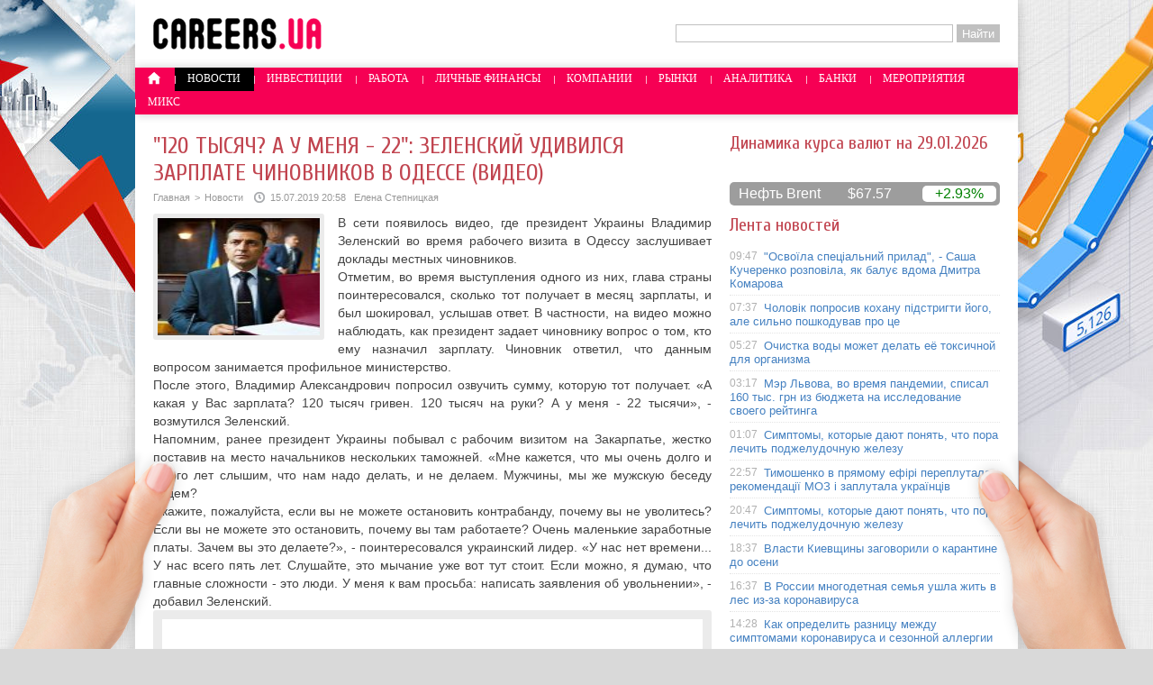

--- FILE ---
content_type: text/html; charset=UTF-8
request_url: http://careers.ua/novosti/120-%D1%82%D1%8B%D1%81%D1%8F%D1%87-%D0%B0-%D1%83-%D0%BC%D0%B5%D0%BD%D1%8F-22-%D0%B7%D0%B5%D0%BB%D0%B5%D0%BD%D1%81%D0%BA%D0%B8%D0%B9-%D1%83%D0%B4%D0%B8%D0%B2%D0%B8%D0%BB%D1%81%D1%8F-%D0%B7/
body_size: 8406
content:
<!DOCTYPE html PUBLIC "-//W3C//DTD XHTML 1.0 Transitional//EN" "http://www.w3.org/TR/xhtml1/DTD/xhtml1-transitional.dtd">
<html xmlns="http://www.w3.org/1999/xhtml">
<head>
<meta http-equiv="Content-Type" content="text/html; charset=utf-8" />

<title>"120 тысяч? А у меня - 22": Зеленский удивился зарплате чиновников в Одессе (видео)</title>
<meta name="description" content="В сети появилось видео, где президент Украины Владимир Зеленский во время рабочего визита в Одессу заслушивает доклады местных чиновников. Отметим, во время выступления одного из них, глава страны поинтересовался, сколько тот получает в месяц зарплаты, и был шокировал, услышав ответ." />


<link rel="Shortcut Icon" href="http://careers.ua/favicon.ico" type="image/x-icon" />
<link rel="alternate" type="application/rss+xml" title="Работа и финансы в Украине - RSS" href="http://careers.ua/feed/" />
<link rel="stylesheet" href="http://careers.ua/wp-content/themes/careers/style.css" type="text/css" />
<script src="http://careers.ua/jquery.min.js"></script><link href='http://fonts.googleapis.com/css?family=Cuprum:400,400italic&subset=cyrillic' rel='stylesheet' type='text/css'>
<meta name='robots' content='max-image-preview:large' />
<style id='classic-theme-styles-inline-css' type='text/css'>
/*! This file is auto-generated */
.wp-block-button__link{color:#fff;background-color:#32373c;border-radius:9999px;box-shadow:none;text-decoration:none;padding:calc(.667em + 2px) calc(1.333em + 2px);font-size:1.125em}.wp-block-file__button{background:#32373c;color:#fff;text-decoration:none}
</style>
<style id='global-styles-inline-css' type='text/css'>
body{--wp--preset--color--black: #000000;--wp--preset--color--cyan-bluish-gray: #abb8c3;--wp--preset--color--white: #ffffff;--wp--preset--color--pale-pink: #f78da7;--wp--preset--color--vivid-red: #cf2e2e;--wp--preset--color--luminous-vivid-orange: #ff6900;--wp--preset--color--luminous-vivid-amber: #fcb900;--wp--preset--color--light-green-cyan: #7bdcb5;--wp--preset--color--vivid-green-cyan: #00d084;--wp--preset--color--pale-cyan-blue: #8ed1fc;--wp--preset--color--vivid-cyan-blue: #0693e3;--wp--preset--color--vivid-purple: #9b51e0;--wp--preset--gradient--vivid-cyan-blue-to-vivid-purple: linear-gradient(135deg,rgba(6,147,227,1) 0%,rgb(155,81,224) 100%);--wp--preset--gradient--light-green-cyan-to-vivid-green-cyan: linear-gradient(135deg,rgb(122,220,180) 0%,rgb(0,208,130) 100%);--wp--preset--gradient--luminous-vivid-amber-to-luminous-vivid-orange: linear-gradient(135deg,rgba(252,185,0,1) 0%,rgba(255,105,0,1) 100%);--wp--preset--gradient--luminous-vivid-orange-to-vivid-red: linear-gradient(135deg,rgba(255,105,0,1) 0%,rgb(207,46,46) 100%);--wp--preset--gradient--very-light-gray-to-cyan-bluish-gray: linear-gradient(135deg,rgb(238,238,238) 0%,rgb(169,184,195) 100%);--wp--preset--gradient--cool-to-warm-spectrum: linear-gradient(135deg,rgb(74,234,220) 0%,rgb(151,120,209) 20%,rgb(207,42,186) 40%,rgb(238,44,130) 60%,rgb(251,105,98) 80%,rgb(254,248,76) 100%);--wp--preset--gradient--blush-light-purple: linear-gradient(135deg,rgb(255,206,236) 0%,rgb(152,150,240) 100%);--wp--preset--gradient--blush-bordeaux: linear-gradient(135deg,rgb(254,205,165) 0%,rgb(254,45,45) 50%,rgb(107,0,62) 100%);--wp--preset--gradient--luminous-dusk: linear-gradient(135deg,rgb(255,203,112) 0%,rgb(199,81,192) 50%,rgb(65,88,208) 100%);--wp--preset--gradient--pale-ocean: linear-gradient(135deg,rgb(255,245,203) 0%,rgb(182,227,212) 50%,rgb(51,167,181) 100%);--wp--preset--gradient--electric-grass: linear-gradient(135deg,rgb(202,248,128) 0%,rgb(113,206,126) 100%);--wp--preset--gradient--midnight: linear-gradient(135deg,rgb(2,3,129) 0%,rgb(40,116,252) 100%);--wp--preset--font-size--small: 13px;--wp--preset--font-size--medium: 20px;--wp--preset--font-size--large: 36px;--wp--preset--font-size--x-large: 42px;--wp--preset--spacing--20: 0.44rem;--wp--preset--spacing--30: 0.67rem;--wp--preset--spacing--40: 1rem;--wp--preset--spacing--50: 1.5rem;--wp--preset--spacing--60: 2.25rem;--wp--preset--spacing--70: 3.38rem;--wp--preset--spacing--80: 5.06rem;--wp--preset--shadow--natural: 6px 6px 9px rgba(0, 0, 0, 0.2);--wp--preset--shadow--deep: 12px 12px 50px rgba(0, 0, 0, 0.4);--wp--preset--shadow--sharp: 6px 6px 0px rgba(0, 0, 0, 0.2);--wp--preset--shadow--outlined: 6px 6px 0px -3px rgba(255, 255, 255, 1), 6px 6px rgba(0, 0, 0, 1);--wp--preset--shadow--crisp: 6px 6px 0px rgba(0, 0, 0, 1);}:where(.is-layout-flex){gap: 0.5em;}:where(.is-layout-grid){gap: 0.5em;}body .is-layout-flex{display: flex;}body .is-layout-flex{flex-wrap: wrap;align-items: center;}body .is-layout-flex > *{margin: 0;}body .is-layout-grid{display: grid;}body .is-layout-grid > *{margin: 0;}:where(.wp-block-columns.is-layout-flex){gap: 2em;}:where(.wp-block-columns.is-layout-grid){gap: 2em;}:where(.wp-block-post-template.is-layout-flex){gap: 1.25em;}:where(.wp-block-post-template.is-layout-grid){gap: 1.25em;}.has-black-color{color: var(--wp--preset--color--black) !important;}.has-cyan-bluish-gray-color{color: var(--wp--preset--color--cyan-bluish-gray) !important;}.has-white-color{color: var(--wp--preset--color--white) !important;}.has-pale-pink-color{color: var(--wp--preset--color--pale-pink) !important;}.has-vivid-red-color{color: var(--wp--preset--color--vivid-red) !important;}.has-luminous-vivid-orange-color{color: var(--wp--preset--color--luminous-vivid-orange) !important;}.has-luminous-vivid-amber-color{color: var(--wp--preset--color--luminous-vivid-amber) !important;}.has-light-green-cyan-color{color: var(--wp--preset--color--light-green-cyan) !important;}.has-vivid-green-cyan-color{color: var(--wp--preset--color--vivid-green-cyan) !important;}.has-pale-cyan-blue-color{color: var(--wp--preset--color--pale-cyan-blue) !important;}.has-vivid-cyan-blue-color{color: var(--wp--preset--color--vivid-cyan-blue) !important;}.has-vivid-purple-color{color: var(--wp--preset--color--vivid-purple) !important;}.has-black-background-color{background-color: var(--wp--preset--color--black) !important;}.has-cyan-bluish-gray-background-color{background-color: var(--wp--preset--color--cyan-bluish-gray) !important;}.has-white-background-color{background-color: var(--wp--preset--color--white) !important;}.has-pale-pink-background-color{background-color: var(--wp--preset--color--pale-pink) !important;}.has-vivid-red-background-color{background-color: var(--wp--preset--color--vivid-red) !important;}.has-luminous-vivid-orange-background-color{background-color: var(--wp--preset--color--luminous-vivid-orange) !important;}.has-luminous-vivid-amber-background-color{background-color: var(--wp--preset--color--luminous-vivid-amber) !important;}.has-light-green-cyan-background-color{background-color: var(--wp--preset--color--light-green-cyan) !important;}.has-vivid-green-cyan-background-color{background-color: var(--wp--preset--color--vivid-green-cyan) !important;}.has-pale-cyan-blue-background-color{background-color: var(--wp--preset--color--pale-cyan-blue) !important;}.has-vivid-cyan-blue-background-color{background-color: var(--wp--preset--color--vivid-cyan-blue) !important;}.has-vivid-purple-background-color{background-color: var(--wp--preset--color--vivid-purple) !important;}.has-black-border-color{border-color: var(--wp--preset--color--black) !important;}.has-cyan-bluish-gray-border-color{border-color: var(--wp--preset--color--cyan-bluish-gray) !important;}.has-white-border-color{border-color: var(--wp--preset--color--white) !important;}.has-pale-pink-border-color{border-color: var(--wp--preset--color--pale-pink) !important;}.has-vivid-red-border-color{border-color: var(--wp--preset--color--vivid-red) !important;}.has-luminous-vivid-orange-border-color{border-color: var(--wp--preset--color--luminous-vivid-orange) !important;}.has-luminous-vivid-amber-border-color{border-color: var(--wp--preset--color--luminous-vivid-amber) !important;}.has-light-green-cyan-border-color{border-color: var(--wp--preset--color--light-green-cyan) !important;}.has-vivid-green-cyan-border-color{border-color: var(--wp--preset--color--vivid-green-cyan) !important;}.has-pale-cyan-blue-border-color{border-color: var(--wp--preset--color--pale-cyan-blue) !important;}.has-vivid-cyan-blue-border-color{border-color: var(--wp--preset--color--vivid-cyan-blue) !important;}.has-vivid-purple-border-color{border-color: var(--wp--preset--color--vivid-purple) !important;}.has-vivid-cyan-blue-to-vivid-purple-gradient-background{background: var(--wp--preset--gradient--vivid-cyan-blue-to-vivid-purple) !important;}.has-light-green-cyan-to-vivid-green-cyan-gradient-background{background: var(--wp--preset--gradient--light-green-cyan-to-vivid-green-cyan) !important;}.has-luminous-vivid-amber-to-luminous-vivid-orange-gradient-background{background: var(--wp--preset--gradient--luminous-vivid-amber-to-luminous-vivid-orange) !important;}.has-luminous-vivid-orange-to-vivid-red-gradient-background{background: var(--wp--preset--gradient--luminous-vivid-orange-to-vivid-red) !important;}.has-very-light-gray-to-cyan-bluish-gray-gradient-background{background: var(--wp--preset--gradient--very-light-gray-to-cyan-bluish-gray) !important;}.has-cool-to-warm-spectrum-gradient-background{background: var(--wp--preset--gradient--cool-to-warm-spectrum) !important;}.has-blush-light-purple-gradient-background{background: var(--wp--preset--gradient--blush-light-purple) !important;}.has-blush-bordeaux-gradient-background{background: var(--wp--preset--gradient--blush-bordeaux) !important;}.has-luminous-dusk-gradient-background{background: var(--wp--preset--gradient--luminous-dusk) !important;}.has-pale-ocean-gradient-background{background: var(--wp--preset--gradient--pale-ocean) !important;}.has-electric-grass-gradient-background{background: var(--wp--preset--gradient--electric-grass) !important;}.has-midnight-gradient-background{background: var(--wp--preset--gradient--midnight) !important;}.has-small-font-size{font-size: var(--wp--preset--font-size--small) !important;}.has-medium-font-size{font-size: var(--wp--preset--font-size--medium) !important;}.has-large-font-size{font-size: var(--wp--preset--font-size--large) !important;}.has-x-large-font-size{font-size: var(--wp--preset--font-size--x-large) !important;}
.wp-block-navigation a:where(:not(.wp-element-button)){color: inherit;}
:where(.wp-block-post-template.is-layout-flex){gap: 1.25em;}:where(.wp-block-post-template.is-layout-grid){gap: 1.25em;}
:where(.wp-block-columns.is-layout-flex){gap: 2em;}:where(.wp-block-columns.is-layout-grid){gap: 2em;}
.wp-block-pullquote{font-size: 1.5em;line-height: 1.6;}
</style>
<script type="text/javascript" id="wp-postviews-cache-js-extra">
/* <![CDATA[ */
var viewsCacheL10n = {"admin_ajax_url":"http:\/\/careers.ua\/wp-admin\/admin-ajax.php","post_id":"31137"};
/* ]]> */
</script>
<script type="text/javascript" src="http://careers.ua/wp-content/plugins/post-views-counter-x/postviews-cache.js?ver=6.5.5" id="wp-postviews-cache-js"></script>
<link rel="canonical" href="http://careers.ua/novosti/120-%d1%82%d1%8b%d1%81%d1%8f%d1%87-%d0%b0-%d1%83-%d0%bc%d0%b5%d0%bd%d1%8f-22-%d0%b7%d0%b5%d0%bb%d0%b5%d0%bd%d1%81%d0%ba%d0%b8%d0%b9-%d1%83%d0%b4%d0%b8%d0%b2%d0%b8%d0%bb%d1%81%d1%8f-%d0%b7/" />
<link rel="alternate" type="application/json+oembed" href="http://careers.ua/wp-json/oembed/1.0/embed?url=http%3A%2F%2Fcareers.ua%2Fnovosti%2F120-%25d1%2582%25d1%258b%25d1%2581%25d1%258f%25d1%2587-%25d0%25b0-%25d1%2583-%25d0%25bc%25d0%25b5%25d0%25bd%25d1%258f-22-%25d0%25b7%25d0%25b5%25d0%25bb%25d0%25b5%25d0%25bd%25d1%2581%25d0%25ba%25d0%25b8%25d0%25b9-%25d1%2583%25d0%25b4%25d0%25b8%25d0%25b2%25d0%25b8%25d0%25bb%25d1%2581%25d1%258f-%25d0%25b7%2F" />
<link rel="alternate" type="text/xml+oembed" href="http://careers.ua/wp-json/oembed/1.0/embed?url=http%3A%2F%2Fcareers.ua%2Fnovosti%2F120-%25d1%2582%25d1%258b%25d1%2581%25d1%258f%25d1%2587-%25d0%25b0-%25d1%2583-%25d0%25bc%25d0%25b5%25d0%25bd%25d1%258f-22-%25d0%25b7%25d0%25b5%25d0%25bb%25d0%25b5%25d0%25bd%25d1%2581%25d0%25ba%25d0%25b8%25d0%25b9-%25d1%2583%25d0%25b4%25d0%25b8%25d0%25b2%25d0%25b8%25d0%25bb%25d1%2581%25d1%258f-%25d0%25b7%2F&#038;format=xml" />
</head>

<body>

<div id="glav">

<div class="rimg"></div>
<div class="limg"></div>

	<div id="header">
		<a href="http://careers.ua/"><div class="logo" title="Работа и финансы в Украине"></div></a>

		<div class="poslelogo">
			
			<form method="get" id="searchform" action="/index.php">
			<div class="search">
			<input name="s" class="slovof" maxlength="30"  class="inputbox" type="text" size="30" value="" />
			<input type="submit" id="searchsubmit" value="Найти" />
			</div>
			</form>		</div>
	</div>
	<div id="menu">
		<ul>
						<li><a href="http://careers.ua/"><img src="http://careers.ua/img/home.png" width="15" height="14" style="margin-bottom:-3px;padding-bottom:3px;" /></a></li>
						
						<li class="licur"><a href="http://careers.ua/novosti/">Новости</a></li>
					

						<li><a href="http://careers.ua/investicii/">Инвестиции</a></li>
							
		
						<li><a href="http://careers.ua/article/">Работа</a></li>
				
			
						<li><a href="http://careers.ua/finansy/">Личные финансы</a></li>
				

						<li><a href="http://careers.ua/kompanii/">Компании</a></li>
				
			
						<li><a href="http://careers.ua/rynki/">Рынки</a></li>
				

						<li><a href="http://careers.ua/analitika/">Аналитика</a></li>
							
			
						<li><a href="http://careers.ua/banki/">Банки</a></li>
					

						<li><a href="http://careers.ua/meropriyatiya/">Мероприятия</a></li>
				

						<li><a href="http://careers.ua/mix/">Микс</a></li>
				
	
		</ul>
	</div>

	
<div class="rhand"></div>
<div class="lhand"></div>


<div id="osncar">


		<div id="novost">
		<h1>"120 тысяч? А у меня - 22": Зеленский удивился зарплате чиновников в Одессе (видео)</h1>

			<div id="podzag">
				<div id="rubr"><div id="breadcrumb"><ul><li><a href="http://careers.ua">Главная</a></li><li>&gt;</li><li><a href="http://careers.ua/novosti/">Новости</a></li></ul></div></div>
				<!--noindex--><div id="datecont"><img src="http://careers.ua/img/date.png" style="float:left;margin-right:6px;width:12px;height:12px;" />15.07.2019 20:58&nbsp;&nbsp;&nbsp;Елена Степницкая</div><!--/noindex-->
			</div>
	
			<div id="samtext">
																	<img src="http://careers.ua/wp-content/uploads/2019/07/1563206421_1-130x130.jpg" alt=""120 тысяч? А у меня - 22": Зеленский удивился зарплате чиновников в Одессе (видео)" title=""120 тысяч? А у меня - 22": Зеленский удивился зарплате чиновников в Одессе (видео)" class="postmini" />
					<p>В сети появилось видео, где президент Украины Владимир Зеленский во время рабочего визита в Одессу заслушивает доклады местных чиновников. <br />Отметим, во время выступления одного из них, глава страны поинтересовался, сколько тот получает в месяц зарплаты, и был шокировал, услышав ответ. В частности, на видео можно наблюдать, как президент задает чиновнику вопрос о том, кто ему назначил зарплату. Чиновник ответил, что данным вопросом занимается профильное министерство.<br />После этого, Владимир Александрович попросил озвучить сумму, которую тот получает. «А какая у Вас зарплата? 120 тысяч гривен. 120 тысяч на руки? А у меня - 22 тысячи», - возмутился Зеленский.<br />Напомним, ранее президент Украины побывал с рабочим визитом на Закарпатье, жестко поставив на место начальников нескольких таможней. «Мне кажется, что мы очень долго и много лет слышим, что нам надо делать, и не делаем. Мужчины, мы же мужскую беседу ведем?<br />Скажите, пожалуйста, если вы не можете остановить контрабанду, почему вы не уволитесь? Если вы не можете это остановить, почему вы там работаете? Очень маленькие заработные платы. Зачем вы это делаете?», - поинтересовался украинский лидер. «У нас нет времени... У нас всего пять лет. Слушайте, это мычание уже вот тут стоит. Если можно, я думаю, что главные сложности - это люди. У меня к вам просьба: написать заявления об увольнении», - добавил Зеленский. <br /><iframe width="612" height="344" src="https://www.youtube.com/embed/AsRBK56LiOk?feature=oembed" frameborder="0"></iframe></p>
<p><!--noindex--><a href="http://careers.ua/red.php?http://u-news.com.ua/79825-120-tysjach-a-u-menja-22-zelenskij-ivilsja-zarplate-chinovnikov-v-odesse-video.html" rel="nofollow" target="_blank">Источник</a><!--/noindex--></p>
								
								
			</div>
	</div>
	
	<div class="nizblock">
	<!--noindex-->
	<div class="socer">
		<div id="delilka">
	<img src="http://careers.ua/wp-content/themes/careers/modules/soc/vk.png" width="18" height="18" title="Поделиться ссылкой ВКонтакте" style="cursor:pointer;" onclick="window.open('http://vkontakte.ru/share.php?url=http://careers.ua/novosti/120-%d1%82%d1%8b%d1%81%d1%8f%d1%87-%d0%b0-%d1%83-%d0%bc%d0%b5%d0%bd%d1%8f-22-%d0%b7%d0%b5%d0%bb%d0%b5%d0%bd%d1%81%d0%ba%d0%b8%d0%b9-%d1%83%d0%b4%d0%b8%d0%b2%d0%b8%d0%bb%d1%81%d1%8f-%d0%b7/','gener','width=500,height=400,top='+((screen.height-400)/2)+',left='+((screen.width-500)/2)+',toolbar=no,location=no,directories=no,status=no,menubar=no,scrollbars=no,resizable=no')" />
	<img src="http://careers.ua/wp-content/themes/careers/modules/soc/fb.png" width="18" height="18" title="Поделиться ссылкой в Facebook" style="cursor:pointer;" onclick="window.open('http://www.facebook.com/sharer.php?u=http://careers.ua/novosti/120-%d1%82%d1%8b%d1%81%d1%8f%d1%87-%d0%b0-%d1%83-%d0%bc%d0%b5%d0%bd%d1%8f-22-%d0%b7%d0%b5%d0%bb%d0%b5%d0%bd%d1%81%d0%ba%d0%b8%d0%b9-%d1%83%d0%b4%d0%b8%d0%b2%d0%b8%d0%bb%d1%81%d1%8f-%d0%b7/','gener','width=500,height=400,top='+((screen.height-400)/2)+',left='+((screen.width-500)/2)+',toolbar=no,location=no,directories=no,status=no,menubar=no,scrollbars=no,resizable=no')" />
	<a href="http://careers.ua/red.php?http://twitter.com/home?status="120 тысяч? А у меня - 22": Зеленский удивился зарплате чиновников в Одессе (видео) - http://careers.ua/novosti/120-%d1%82%d1%8b%d1%81%d1%8f%d1%87-%d0%b0-%d1%83-%d0%bc%d0%b5%d0%bd%d1%8f-22-%d0%b7%d0%b5%d0%bb%d0%b5%d0%bd%d1%81%d0%ba%d0%b8%d0%b9-%d1%83%d0%b4%d0%b8%d0%b2%d0%b8%d0%bb%d1%81%d1%8f-%d0%b7/" target="_blank" rel="nofollow"><img src="http://careers.ua/wp-content/themes/careers/modules/soc/tw.png" width="18" height="18" title="Поделиться ссылкой в Twitter" /></a>
	<img src="http://careers.ua/wp-content/themes/careers/modules/soc/mm.png" width="18" height="18" title="Поделиться ссылкой в Моем Мире" style="cursor:pointer;" onclick="window.open('http://connect.mail.ru/share?share_url=http://careers.ua/novosti/120-%d1%82%d1%8b%d1%81%d1%8f%d1%87-%d0%b0-%d1%83-%d0%bc%d0%b5%d0%bd%d1%8f-22-%d0%b7%d0%b5%d0%bb%d0%b5%d0%bd%d1%81%d0%ba%d0%b8%d0%b9-%d1%83%d0%b4%d0%b8%d0%b2%d0%b8%d0%bb%d1%81%d1%8f-%d0%b7/','gener','width=512,height=332,top='+((screen.height-332)/2)+',left='+((screen.width-512)/2)+',toolbar=no,location=no,directories=no,status=no,menubar=no,scrollbars=no,resizable=no')" />
	<img src="http://careers.ua/wp-content/themes/careers/modules/soc/od.png" width="18" height="18" title="Поделиться ссылкой в Одноклассниках" style="cursor:pointer;" onclick="window.open('http://www.odnoklassniki.ru/dk?st.cmd=addShare&st.s=0&st._surl==http://careers.ua/novosti/120-%d1%82%d1%8b%d1%81%d1%8f%d1%87-%d0%b0-%d1%83-%d0%bc%d0%b5%d0%bd%d1%8f-22-%d0%b7%d0%b5%d0%bb%d0%b5%d0%bd%d1%81%d0%ba%d0%b8%d0%b9-%d1%83%d0%b4%d0%b8%d0%b2%d0%b8%d0%bb%d1%81%d1%8f-%d0%b7/','gener','width=580,height=420,top='+((screen.height-420)/2)+',left='+((screen.width-580)/2)+',toolbar=no,location=no,directories=no,status=no,menubar=no,scrollbars=no,resizable=no')" />
	<span>Поделись новостью!</span>
</div>	</div>
	<div class="istoch">
		</div>
	<!--/noindex-->
	
	<div id="readmore">
	<ul>
			<li><span>09:47</span><a href="http://careers.ua/novosti/%d0%be%d1%81%d0%b2%d0%be%d1%97%d0%bb%d0%b0-%d1%81%d0%bf%d0%b5%d1%86%d1%96%d0%b0%d0%bb%d1%8c%d0%bd%d0%b8%d0%b9-%d0%bf%d1%80%d0%b8%d0%bb%d0%b0%d0%b4-%d1%81%d0%b0%d1%88%d0%b0-%d0%ba%d1%83%d1%87/">"Освоїла спеціальний прилад", - Саша Кучеренко розповіла, як балує вдома Дмитра Комарова</a></li>
			<li><span>07:37</span><a href="http://careers.ua/novosti/%d1%87%d0%be%d0%bb%d0%be%d0%b2%d1%96%d0%ba-%d0%bf%d0%be%d0%bf%d1%80%d0%be%d1%81%d0%b8%d0%b2-%d0%ba%d0%be%d1%85%d0%b0%d0%bd%d1%83-%d0%bf%d1%96%d0%b4%d1%81%d1%82%d1%80%d0%b8%d0%b3%d1%82%d0%b8-%d0%b9/">Чоловік попросив кохану підстригти його, але сильно пошкодував про це</a></li>
			<li><span>05:27</span><a href="http://careers.ua/novosti/%d0%be%d1%87%d0%b8%d1%81%d1%82%d0%ba%d0%b0-%d0%b2%d0%be%d0%b4%d1%8b-%d0%bc%d0%be%d0%b6%d0%b5%d1%82-%d0%b4%d0%b5%d0%bb%d0%b0%d1%82%d1%8c-%d0%b5%d1%91-%d1%82%d0%be%d0%ba%d1%81%d0%b8%d1%87%d0%bd%d0%be/">Очистка воды может делать её токсичной для организма</a></li>
			<li><span>03:17</span><a href="http://careers.ua/novosti/%d0%bc%d1%8d%d1%80-%d0%bb%d1%8c%d0%b2%d0%be%d0%b2%d0%b0-%d0%b2%d0%be-%d0%b2%d1%80%d0%b5%d0%bc%d1%8f-%d0%bf%d0%b0%d0%bd%d0%b4%d0%b5%d0%bc%d0%b8%d0%b8-%d1%81%d0%bf%d0%b8%d1%81%d0%b0%d0%bb-160-%d1%82/">Мэр Львова, во время пандемии, списал 160 тыс. грн из бюджета на исследование своего рейтинга</a></li>
				<li><span>22:44</span><a href="http://careers.ua/mix/ogorozha-na-viki-chomu-kanilirovana-sitka/">Огорожа на віки: чому канілірована сітка краща за рабицю та зварну</a></li>
		</ul>
	</div>

	</div>
	
		
</div>

<div id="sidecar">
		<h3>Динамика курса валют на 29.01.2026</h3>
		<!--noindex-->
		<div id="IUAfinance23"><div class="content"><p style="margin:0;padding:0;margin-bottom:10px;font-family:Cuprum;font-size:20px;color:#c14550;"><div id="IUAfinance23TitleLink"></div></p><dl id="IUAfinance23Embed"></dl></div></div>
		<script type="text/javascript">
		if (typeof(iFinance) == "undefined") {
			if (typeof(iFinanceData) == "undefined") {
				document.write('<scr' + 'ipt src="http://i.i.ua/js/i/finance_informer.js?1" type="text/javascript" charset = "windows-1251"></scr' + 'ipt>');
				iFinanceData = [];
			}
			iFinanceData.push({b:15,c:[840,978,643],enc:2, lang:0,p:'23'});
		} else {
			window['oiFinance23'] = new iFinance();
			window['oiFinance23'].gogo({b:15,c:[840,978,643],enc:2, lang:0,p:'23'});
		}
		</script>
		<!--/noindex-->
		
		
<div class="neftin">
	<div class="neftik" title="Цена на нефть марки Brent">Нефть Brent</div>
	<div class="neftcen">$67.57</div>
<div class="neftraz"><font color="green">+2.93%</font></div></div>
		
		<div id="inlenta">
		<h3>Лента новостей</h3>
		<div class="lenta">
			<ul>
							<li><span>09:47</span> <a href="http://careers.ua/novosti/%d0%be%d1%81%d0%b2%d0%be%d1%97%d0%bb%d0%b0-%d1%81%d0%bf%d0%b5%d1%86%d1%96%d0%b0%d0%bb%d1%8c%d0%bd%d0%b8%d0%b9-%d0%bf%d1%80%d0%b8%d0%bb%d0%b0%d0%b4-%d1%81%d0%b0%d1%88%d0%b0-%d0%ba%d1%83%d1%87/">"Освоїла спеціальний прилад", - Саша Кучеренко розповіла, як балує вдома Дмитра Комарова</a></li>
							<li><span>07:37</span> <a href="http://careers.ua/novosti/%d1%87%d0%be%d0%bb%d0%be%d0%b2%d1%96%d0%ba-%d0%bf%d0%be%d0%bf%d1%80%d0%be%d1%81%d0%b8%d0%b2-%d0%ba%d0%be%d1%85%d0%b0%d0%bd%d1%83-%d0%bf%d1%96%d0%b4%d1%81%d1%82%d1%80%d0%b8%d0%b3%d1%82%d0%b8-%d0%b9/">Чоловік попросив кохану підстригти його, але сильно пошкодував про це</a></li>
							<li><span>05:27</span> <a href="http://careers.ua/novosti/%d0%be%d1%87%d0%b8%d1%81%d1%82%d0%ba%d0%b0-%d0%b2%d0%be%d0%b4%d1%8b-%d0%bc%d0%be%d0%b6%d0%b5%d1%82-%d0%b4%d0%b5%d0%bb%d0%b0%d1%82%d1%8c-%d0%b5%d1%91-%d1%82%d0%be%d0%ba%d1%81%d0%b8%d1%87%d0%bd%d0%be/">Очистка воды может делать её токсичной для организма</a></li>
							<li><span>03:17</span> <a href="http://careers.ua/novosti/%d0%bc%d1%8d%d1%80-%d0%bb%d1%8c%d0%b2%d0%be%d0%b2%d0%b0-%d0%b2%d0%be-%d0%b2%d1%80%d0%b5%d0%bc%d1%8f-%d0%bf%d0%b0%d0%bd%d0%b4%d0%b5%d0%bc%d0%b8%d0%b8-%d1%81%d0%bf%d0%b8%d1%81%d0%b0%d0%bb-160-%d1%82/">Мэр Львова, во время пандемии, списал 160 тыс. грн из бюджета на исследование своего рейтинга</a></li>
							<li><span>01:07</span> <a href="http://careers.ua/novosti/%d1%81%d0%b8%d0%bc%d0%bf%d1%82%d0%be%d0%bc%d1%8b-%d0%ba%d0%be%d1%82%d0%be%d1%80%d1%8b%d0%b5-%d0%b4%d0%b0%d1%8e%d1%82-%d0%bf%d0%be%d0%bd%d1%8f%d1%82%d1%8c-%d1%87%d1%82%d0%be-%d0%bf%d0%be%d1%80%d0%b0-2/">Симптомы, которые дают понять, что пора лечить поджелудочную железу</a></li>
							<li><span>22:57</span> <a href="http://careers.ua/novosti/%d1%82%d0%b8%d0%bc%d0%be%d1%88%d0%b5%d0%bd%d0%ba%d0%be-%d0%b2-%d0%bf%d1%80%d1%8f%d0%bc%d0%be%d0%bc%d1%83-%d0%b5%d1%84%d1%96%d1%80%d1%96-%d0%bf%d0%b5%d1%80%d0%b5%d0%bf%d0%bb%d1%83%d1%82%d0%b0%d0%bb/">Тимошенко в прямому ефірі переплутала рекомендації МОЗ і заплутала українців</a></li>
							<li><span>20:47</span> <a href="http://careers.ua/novosti/%d1%81%d0%b8%d0%bc%d0%bf%d1%82%d0%be%d0%bc%d1%8b-%d0%ba%d0%be%d1%82%d0%be%d1%80%d1%8b%d0%b5-%d0%b4%d0%b0%d1%8e%d1%82-%d0%bf%d0%be%d0%bd%d1%8f%d1%82%d1%8c-%d1%87%d1%82%d0%be-%d0%bf%d0%be%d1%80%d0%b0/">Симптомы, которые дают понять, что пора лечить поджелудочную железу</a></li>
							<li><span>18:37</span> <a href="http://careers.ua/novosti/%d0%b2%d0%bb%d0%b0%d1%81%d1%82%d0%b8-%d0%ba%d0%b8%d0%b5%d0%b2%d1%89%d0%b8%d0%bd%d1%8b-%d0%b7%d0%b0%d0%b3%d0%be%d0%b2%d0%be%d1%80%d0%b8%d0%bb%d0%b8-%d0%be-%d0%ba%d0%b0%d1%80%d0%b0%d0%bd%d1%82%d0%b8/">Власти Киевщины заговорили о карантине до осени</a></li>
							<li><span>16:37</span> <a href="http://careers.ua/novosti/%d0%b2-%d1%80%d0%be%d1%81%d1%81%d0%b8%d0%b8-%d0%bc%d0%bd%d0%be%d0%b3%d0%be%d0%b4%d0%b5%d1%82%d0%bd%d0%b0%d1%8f-%d1%81%d0%b5%d0%bc%d1%8c%d1%8f-%d1%83%d1%88%d0%bb%d0%b0-%d0%b6%d0%b8%d1%82%d1%8c-%d0%b2/">В России многодетная семья ушла жить в лес из-за коронавируса</a></li>
							<li><span>14:28</span> <a href="http://careers.ua/novosti/%d0%ba%d0%b0%d0%ba-%d0%be%d0%bf%d1%80%d0%b5%d0%b4%d0%b5%d0%bb%d0%b8%d1%82%d1%8c-%d1%80%d0%b0%d0%b7%d0%bd%d0%b8%d1%86%d1%83-%d0%bc%d0%b5%d0%b6%d0%b4%d1%83-%d1%81%d0%b8%d0%bc%d0%bf%d1%82%d0%be%d0%bc/">Как определить разницу между симптомами коронавируса и сезонной аллергии</a></li>
							<li><span>12:19</span> <a href="http://careers.ua/novosti/%d0%bf%d0%b5%d1%80%d0%b5%d0%bf%d1%83%d1%82%d0%b0%d0%bb%d0%b0-%d0%be%d0%ba%d0%b5%d0%b0%d0%bd-%d1%83%d1%87%d0%b8%d1%82%d0%b5%d0%bb%d1%8c%d0%bd%d0%b8%d1%86%d0%b0-%d0%b2-%d1%83%d0%ba%d1%80%d0%b0%d0%b8/">Перепутала океан: учительница в Украине эпично оконфузилась во время урока онлайн, видео</a></li>
							<li><span>10:19</span> <a href="http://careers.ua/novosti/%d0%ba%d0%b0%d0%ba%d0%b8%d0%b5-%d0%bf%d1%80%d0%be%d0%b4%d1%83%d0%ba%d1%82%d1%8b-%d0%be%d0%bf%d0%b0%d1%81%d0%bd%d0%be-%d0%b4%d0%b5%d1%80%d0%b6%d0%b0%d1%82%d1%8c-%d0%b2-%d0%bf%d0%bb%d0%b0%d1%81%d1%82/">Какие продукты опасно держать в пластиковых контейнерах</a></li>
							<li><span>08:18</span> <a href="http://careers.ua/novosti/%d0%ba%d0%b0%d0%b1%d0%bc%d1%96%d0%bd-%d0%b7%d0%bc%d1%96%d0%bd%d0%b8%d0%b2-%d0%bf%d1%80%d0%b0%d0%b2%d0%b8%d0%bb%d0%b0-%d0%ba%d0%b0%d1%80%d0%b0%d0%bd%d1%82%d0%b8%d0%bd%d1%83-%d0%ba%d0%be%d0%bc/">Кабмін змінив правила карантину – кому дозволили працювати</a></li>
							<li><span>06:17</span> <a href="http://careers.ua/novosti/%d1%82%d0%b5%d0%bb%d0%b5%d0%b2%d0%b5%d0%b4%d1%83%d1%89%d0%b0%d1%8f-x-%d1%84%d0%b0%d0%ba%d1%82%d0%be%d1%80-%d0%bf%d0%be%d1%80%d0%b0%d0%b4%d0%be%d0%b2%d0%b0%d0%bb%d0%b0-%d0%bf%d0%be%d0%ba%d0%bb/">Телеведущая "X-Фактор" порадовала поклонников пикантными фото на карантине</a></li>
							<li><span>04:09</span> <a href="http://careers.ua/novosti/%d0%bc%d0%b0%d0%bb%d1%8e%d1%81%d1%8c%d0%ba%d0%b0-%d0%bf%d1%80%d0%b5%d0%b4%d0%bb%d0%b0%d0%b3%d0%b0%d0%b5%d1%82-%d0%b0%d0%bc%d0%bd%d0%b8%d1%81%d1%82%d0%b8%d1%80%d0%be%d0%b2%d0%b0%d1%82%d1%8c-900-%d0%b7/">Малюська предлагает амнистировать 900 заключенных</a></li>
										<li><span>22:44</span> <a href="http://careers.ua/mix/ogorozha-na-viki-chomu-kanilirovana-sitka/">Огорожа на віки: чому канілірована сітка краща за рабицю та зварну</a></li>
							<li><span>15:18</span> <a href="http://careers.ua/mix/finansuvannya-maybutnogo-yak-zastaviti-neruhomist-vigidno/">Фінансування майбутнього: як заставити нерухомість вигідно</a></li>
							<li><span>22:16</span> <a href="http://careers.ua/mix/1and1-socks-vyipustil-skandalnyiy-nabor/">1and1 Socks выпустил «скандальный» набор носков FLIRT — провокация, которая покоряет Instagram</a></li>
							<li><span>01:47</span> <a href="http://careers.ua/mix/viber-povidomlennya-dlya-biznesu/">Viber-повідомлення для бізнесу</a></li>
							<li><span>21:26</span> <a href="http://careers.ua/mix/trendovi-modeli-cherevikiv-dlya-malenkih-modnits/">Трендові моделі черевиків для маленьких модниць</a></li>
						</ul>
		</div>
		</div>


</div><div id="footer">
	<div class="foot1">
		<div class="footleft">
		<p>Работа и финансы в Украине</p>
		<p>2006-2020 &copy; <a href="http://careers.ua/">careers.ua</a></p>
		</div>
		<div class="footright">
		
			<form method="get" id="searchform" action="/index.php">
			<div class="search">
			<input name="s" class="slovof" maxlength="30"  class="inputbox" type="text" size="30" value="" />
			<input type="submit" id="searchsubmit" value="Найти" />
			</div>
			</form>		</div>
	</div>
	
	<div class="foot2">
		<div class="footleft2">
			<ul>
				<li><a href="http://careers.ua/o-proekte/">О проекте</a></li>
				<li><a href="http://careers.ua/reklama/">Реклама</a></li>
				<li><a href="http://careers.ua/sitemap.xml">XML</a> - <a href="http://careers.ua/feed/">RSS</a></li>
			</ul>
			<div class="copy">Все права защищены</div>
		</div>
		<div class="footright2">
			<ul>
				<li><a href="http://careers.ua/">Главная</a></li>
				<li><a href="http://careers.ua/novosti/">Новости</a></li>
				<li><a href="http://careers.ua/investicii/">Инвестиции</a></li>
				<li><a href="http://careers.ua/article/">Работа</a></li>
				<li><a href="http://careers.ua/finansy/">Личные финансы</a></li>
				<li><a href="http://careers.ua/kompanii/">Компании</a></li>
				<li><a href="http://careers.ua/rynki/">Рынки</a></li>
				<li><a href="http://careers.ua/analitika/">Аналитика</a></li>
				<li><a href="http://careers.ua/banki/">Банки</a></li>
				<li><a href="http://careers.ua/meropriyatiya/">Мероприятия</a></li>
			</ul>
			<div class="copy2">При использовании материалов сайта прямая открытая для поисковых систем гиперссылка на careers.ua обязательна</div>
		</div>
	</div>
</div>

</div>

<!--noindex-->
<script src="http://careers.ua/jquery.lockfixed.min.js"></script>
<img src="https://mc.yandex.ru/watch/45955149" style="position:absolute; left:-9999px;" alt="" /><script type="text/javascript">
!function(o){o.lockfixed("#menu",{offset:{top:0,bottom:0}})}(jQuery);
!function(o){o.lockfixed("#inlenta",{offset:{top:40,bottom:140}})}(jQuery);
</script>
<!--/noindex-->

</body>

</html>